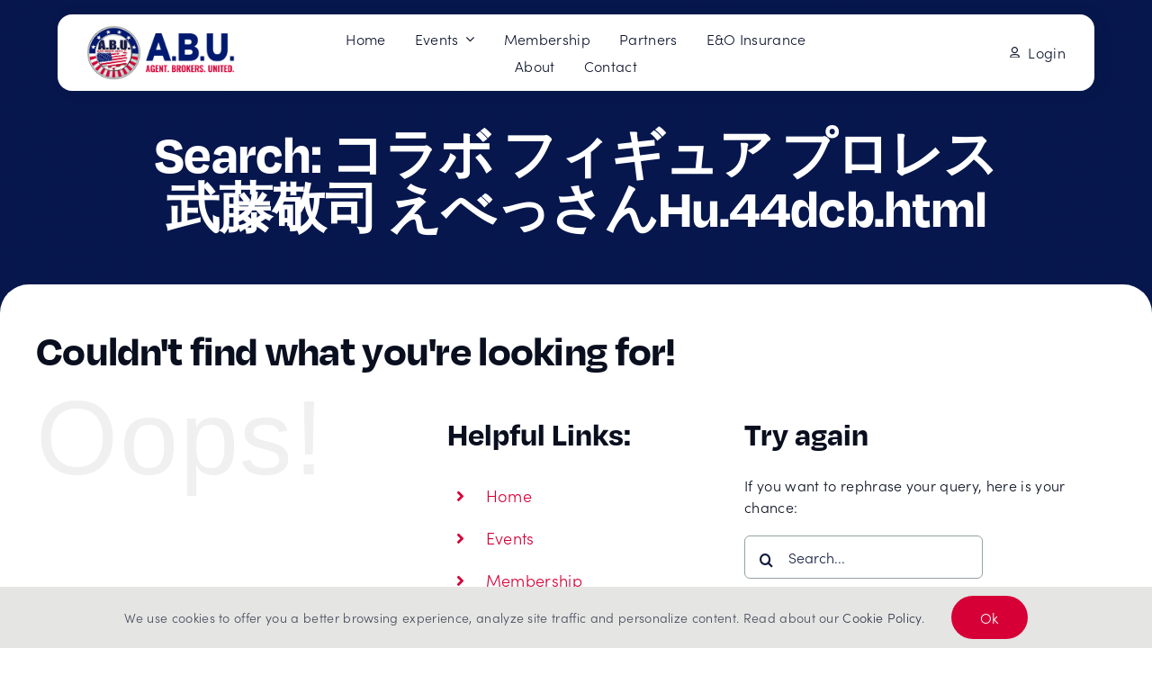

--- FILE ---
content_type: application/javascript; charset=UTF-8
request_url: https://abuunited.com/wp-content/plugins/manage-gravity-forms-stripe-subscriptions-pro/js/custom.js?ver=220
body_size: 3901
content:
var table, c;
var selectedcell = false;
var dtData;
jQuery(document).ready(function($) {
	
    $(document).on( 'change', "#zzd_sort_forms", function () { 
		var val = $(this).val();	
		
		val = val == 0 ? "" : val;
		// table.column(1).data().search( val ).draw();
		// $("#wpadmin-list").DataTable().data().search( val ).draw();	
		// $(".gss_table").DataTable().column(1).data().search( val ).draw();
		$(".gss_table").DataTable().draw();
	});
	
	
	if( $('.gss_table').length > 0 ) {
		
		var not_found_message = feed = table = tbl_columns = gss_table = "";
		
		$('.gss_table').each(function() {
			
			var $this = $(this);
			
			per_page = $this.data("per_page");
			if(typeof per_page == 'undefined' || per_page == "" || ! Number.isInteger(per_page)) {
				per_page = 10;
			}
			
			not_found_message = $this.data("not_found_message");
			feed = $this.data('feed');
			table = $this.data('table');
			type = typeof $this.data('type') == 'undefined' ? 'subscriptions' : 'transactions';
			
			tbl_columns = $this.data('columns');
			
			var columnDefs = []; var columns_data = []; var i = 0;
			$.each( tbl_columns, function( column_index, column_properties ) {
				var inner_object_for_defs = {};
				var inner_object_for_data = {};
				
				inner_object_for_data.visible = true;
				inner_object_for_defs.searchable = true;
				inner_object_for_data.target = i;
				inner_object_for_data.targets = i;
				
				inner_object_for_data.className = column_index + " " + column_properties.col_class;
				
				if( typeof column_properties.col_visible != "undefined" && column_properties.col_visible == false  ) {
					inner_object_for_data.visible = false;
				}
				
				if( typeof column_properties.col_prioriry != "undefined" && column_properties.col_prioriry != ""  ) {
					inner_object_for_data.responsivePriority = column_properties.col_prioriry;
				}
				
				if( typeof column_properties.col_searchable != "undefined" && column_properties.col_searchable == "true"  ) {
					inner_object_for_data.searchable = true;
				}
				
				if( typeof column_properties.col_key != "undefined" ) {					
					inner_object_for_data.data = column_properties.col_key;					
				}
				
				
				//columnDefs[i] = inner_object_for_defs;
				columns_data[i] = inner_object_for_data;
				i++;
			});
			
			dtData = {
				"responsive": true,
				"pageLength": per_page,
				"order": [[ 0, "desc" ]],
				"ordering": false, "info": false, "bInfo": false, "bLengthChange": false,
				"searching": true,
				"bFilter": false,
				"language": { "emptyTable": not_found_message },	
				"columnDefs" : columns_data,
				"columns" : columns_data,
				"aoColumns" : columns_data,
				"processing": true,
				"serverSide": true,
				"ajax":{	
					url: gss_variables.admin_url,
					data: function(d) {
						d.action = "get_subscription_rows";
						d.table = table;
						d.type = type;
						d.feed = $("#zzd_sort_forms").length ? $("#zzd_sort_forms").val() : feed;
					},
					type:"POST",					
				},
				"createdRow": function( row, data, dataIndex ) {
					
					var tdClass = data.gss_status;
					$(row).find(".status").addClass(tdClass);
					$(row).addClass('gss_item');
				}
			};
			gss_table = $this.DataTable(dtData);
			
		});
	}
	
	if( $('.gss_table_no_ajax').length > 0 ) {
		
		var not_found_message = feed = table = columns = gss_table_no_ajax = "";
		
		$('.gss_table_no_ajax').each(function() {
			
			var $this = $(this);
			
			per_page = $this.data("per_page");
			if(typeof per_page == 'undefined' || per_page == "" || ! Number.isInteger(per_page)) {
				per_page = 10;
			}
			
			not_found_message = $this.data("not_found_message");
			feed = $this.data('feed');
			table = $this.data('table');
			type = typeof $this.data('type') == 'undefined' ? 'subscriptions' : 'transactions';
			
			columns = $this.data('columns');
			
			var columnDefs = []; var columns_data = []; var i = 0;
			$.each( columns, function( column_index, column_properties ) {
				var inner_object_for_defs = {};
				var inner_object_for_data = {};
				
				inner_object_for_data.visible = true;
				inner_object_for_defs.searchable = true;
				inner_object_for_data.target = i;
				inner_object_for_data.targets = i;
				
				inner_object_for_data.className = column_index + " " + column_properties.col_class;
				
				if( typeof column_properties.col_visible != "undefined" && column_properties.col_visible == false  ) {
					inner_object_for_data.visible = false;
				}
				
				if( typeof column_properties.col_prioriry != "undefined" && column_properties.col_prioriry != ""  ) {
					inner_object_for_data.responsivePriority = column_properties.col_prioriry;
				}
				
				if( typeof column_properties.col_searchable != "undefined" && column_properties.col_searchable == "true"  ) {
					//inner_object_for_data.searchable = true;
				}
				
				if( typeof column_properties.col_key != "undefined" ) {					
					inner_object_for_data.data = column_properties.col_key;					
				}
				
				if( column_index != "gss_action" ) {
					inner_object_for_data.searchable = true;
				}
				else {
					inner_object_for_data.searchable = false;
				}
				//columnDefs[i] = inner_object_for_defs;
				columns_data[i] = inner_object_for_data;
				i++;
			});
			
			dtData = {
				"responsive": true,
				"pageLength": 20,
				"order": [[ 0, "desc" ]],
				"ordering": false, "info": false, "bInfo": false, "bLengthChange": false,
				"searching": true,
				"bFilter": false,
				"language": { "emptyTable": not_found_message },	
				"columnDefs" : columns_data,
				"columns" : columns_data,
				"aoColumns" : columns_data,
				"processing": false,
				"serverSide": false,
				/*"ajax":{	
					url: gss_variables.admin_url,
					data:{
						action: "get_subscription_rows",
						table: table,
						feed: $("#zzd_sort_forms").val()
					},
					type:"POST",					
				},
				"createdRow": function( row, data, dataIndex ) {
					
					var tdClass = data.gss_status;
					$(row).find(".status").addClass(tdClass);
					$(row).addClass('gss_item');
				}*/
			};
			
			gss_table_no_ajax = $this.DataTable(dtData);
			
		});
	}
	
	
	$(document).on("click", '.dropdown', function(){
		if($(this).find(".dropdown-content").hasClass("show")) {
			$(this).find(".dropdown-content").removeClass("show");
		}
		else {
			$(".dropdown-content").removeClass("show");
			$(this).find(".dropdown-content").addClass("show");
		}
	});
	
	
	$(document).on("click", '#gss-notice .notice-dismiss', function(){ 
		var notice_id = $( this ).parents('#gss-notice').attr( 'id' ) || '';
		$.ajax({
			url: gss_variables.admin_url,
			type: 'POST',
			data: {
				action            : 'gss-notice-dismiss',
				notice_id         : notice_id,
			},
		});
	});
	
	
	if( $("#toplevel_page_gf_edit_forms .manage-gravity-forms-stripe-subscriptions.pricing.upgrade-mode").length > 0) {
		$("#toplevel_page_gf_edit_forms .manage-gravity-forms-stripe-subscriptions.pricing.upgrade-mode").parent().attr("href", "https://gravitystripe.com").attr("target", "_blank");
	}
	
	
	if( $("#toplevel_page_gf_edit_forms .manage-gravity-forms-stripe-subscriptions.addons").length > 0) {
		$("#toplevel_page_gf_edit_forms .manage-gravity-forms-stripe-subscriptions.addons").parent().attr("href", "https://www.gravitystripe.com/add-ons").attr("target", "_blank");
	}
	
	
	if( $("#gform_setting_fail_count").length > 0 ) {
		
		if( $("#enable_cancel_fail:checked").val() == "on" ) {
			$("#gform_setting_fail_count").show();
		}
		else {
			$("#gform_setting_fail_count").hide();
		}		
	}
	
	
	$(document).on("change", "#enable_cancel_fail", function() {
		var v = $(this).prop("checked");
		if( v == true ) {
			$("#gform_setting_fail_count").show();
		}
		else {
			$("#gform_setting_fail_count").hide();
		}
	});
	
	
	if( $("#gform_setting_upgrade_subscription_page").length > 0 ) {
		
		if( $("#enable_subscription_upgrade:checked").val() == "on" ) {
			$("#gform_setting_upgrade_subscription_page").show();
		}
		else {
			$("#gform_setting_upgrade_subscription_page").hide();
		}		
	}
	
	
	$(document).on("change", "#enable_subscription_upgrade", function() {
		var v = $(this).prop("checked");
		if( v == true ) {
			$("#gform_setting_upgrade_subscription_page").show();
		}
		else {
			$("#gform_setting_upgrade_subscription_page").hide();
		}
	});
	
	
	if( $("#gform_setting_downgrade_subscription_page").length > 0 ) {
		
		if( $("#enable_subscription_downgrade:checked").val() == "on" ) {
			$("#gform_setting_downgrade_subscription_page").show();
		}
		else {
			$("#gform_setting_downgrade_subscription_page").hide();
		}		
	}
	
	
	$(document).on("change", "#enable_subscription_downgrade", function() {
		var v = $(this).prop("checked");
		if( v == true ) {
			$("#gform_setting_downgrade_subscription_page").show();
		}
		else {
			$("#gform_setting_downgrade_subscription_page").hide();
		}
	});
	
	
	if( $("#gform_setting_downgrade_role").length > 0 ) {
		
		if( $("#enable_downgrade:checked").val() == "on" ) {
			$("#gform_setting_downgrade_role").show();
		}
		else {
			$("#gform_setting_downgrade_role").hide();
		}		
	}
	
	
	$(document).on("change", "#enable_downgrade", function() {
		var v = $(this).prop("checked");
		if( v == true ) {
			$("#gform_setting_downgrade_role").show();
		}
		else {
			$("#gform_setting_downgrade_role").hide();
		}
	});
	
	
	if( $("#gform_setting_cancel_ability").length > 0 ) {
		
		var v = $("#cancel_ability").val();
		if( v == "contact_admin" ) {			
			$("#gform_setting_redirection_page").show();
		}
		else {
			$("#gform_setting_redirection_page").hide();
		}	
	}
	
	
	if( $("#gform_setting_enable_user_request_refund").length > 0 ) {
		
		if( $("#enable_user_request_refund:checked").val() == "on" ) {	
			$("#gform_setting_refund_request_page").show();
		}
		else {
			$("#gform_setting_refund_request_page").hide();
		}	
	}
	
	
	$(document).on("change", "#cancel_ability", function() {
		var v = $(this).val();
		if( v == "contact_admin" ) {			
			$("#gform_setting_redirection_page").show();
		}
		else {
			$("#gform_setting_redirection_page").hide();
		}
	});
	
	
	$(document).on("change", "#enable_user_request_refund", function() {
		var v = $(this).prop("checked");
		if( v == true ) {			
			$("#gform_setting_refund_request_page").show();
		}
		else {
			$("#gform_setting_refund_request_page").hide();
		}
	});
	
	
	$(document).mouseup(function(e) {
		var container = $(".dropdown");

		// if the target of the click isn't the container nor a descendant of the container
		if ( ! container.is(e.target) && container.has(e.target).length == 0) {
			$(".dropdown-content").removeClass("show");
		}
	});
	
	
	$(document).on("click", '.cc_info_change_link', function(){
		/*$("#gss_existing_card span").hide();
		$("#gssModalCCUpdate").modal();
		$("#gss_entry_id").val($(this).data('eid'));
		$("#gss_field_key").val($(this).data('field_key'));
		current_card = $(this).data('current_card');
		if( typeof current_card != "undefined" && current_card != "" ) {
			current_card = gss_add_space(current_card);
			$("#gss_existing_card span").html(current_card).show();
		}
		
		$("#gss_response_msg").html("");*/
	});
	
	
	$(document).on("click", '.refund_link', function(){
		
		var $this = $(this); c = false;
		
		/*if( confirm(gss_variables.confirm_refund) ) { 			
			
			gss_fn_do_refund($this);
			
		}*/
		
		var $this = $(this); 
		c = false;
		var go = cancel_at_end = false;
		
		if( $( "#refundSelectionDialog" ).length > 0 ) {			
			
			$parent = $this.parents('.gss_table');
			$type = $parent.data('type');
			
			$('.prorated-refund').show();
			if( $type == 'transactions' ) {
				$('.prorated-refund').hide();
			}
			
			get_prorate_amount( $this );
			
			$("#refundSelectionDialog").modal();
			selectedcell = $this;
		}	
		
	});
	
	$(document).on('change', '.refund_selection input', function() {
		
		var $val = $('.refund_selection input:checked').val();
		
		if( $val == 'partial' ) {
			$('.partial_amount_selection').fadeIn();
		}
		else {
			$('.partial_amount_selection').fadeOut();
		}
	});
	
	function get_prorate_amount( $element ) {
		
		var id = $element.data('eid');
		var $prorate = $element.data('prorate');
		
		$prorate = '';
		
		$('.prorated-refund').find('span').remove();
		if( typeof $prorate != 'undefined' && $prorate != '' ) {
			$('.prorated-refund').append('<span>('+ $prorate +')</span>');
		}
		else {
			var data = {
				action: 'gss_get_prorate_amount',
				eid: id,
			};
			$.post(gss_variables.admin_url, data, function(response) {
				
				$element.data( 'prorate', response );
				$('.prorated-refund').append('<span>('+ response +')</span>');
			});
		}
	}
	
	if( $("#gss_update_cc").length > 0 ) {
		
		var cardNumber = $('#gss_cardNumber');
		var cardNumberField = $('#gss_card-number-field');
		var CVV = $("#gss_cvv");
		var confirmButton = $('#gss_confirm-purchase');
	
		cardNumber.payform('formatCardNumber');
		CVV.payform('formatCardCVC');


		cardNumber.keyup(function() {

		   
			if ($.payform.validateCardNumber(cardNumber.val()) == false) {
				cardNumberField.addClass('has-error');
			} else {
				cardNumberField.removeClass('has-error');
				cardNumberField.addClass('has-success');
			}
			
			if ($.payform.validateCardCVC(CVV.val()) == false) {
				CVV.parent().addClass('has-error');
			} else {
				CVV.parent().removeClass('has-error');
				CVV.parent().addClass('has-success');
			}
			
			
		});

		confirmButton.click(function(e) {

			e.preventDefault();

			var isCardValid = $.payform.validateCardNumber(cardNumber.val());
			var isCvvValid = $.payform.validateCardCVC(CVV.val());

			if (!isCardValid) {
				alert(gss_variables.wrong_card);
			} else if (!isCvvValid) {
				alert(gss_variables.wrong_cvv);
			} else if ($("#gss_exp_month").val() == "" ) {
				alert(gss_variables.select_expiry_month);
			} else if ($("#gss_exp_year").val() == "" ) {
				alert(gss_variables.select_expiry_year);
			} else {
				var data = {
					action: 'gss_do_cc_update',
					eid: $("#gss_entry_id").val(),
					gss_cc_number: $("#gss_cardNumber").val(),
					gss_exp_month: $("#gss_exp_month").val(),
					gss_exp_year: $("#gss_exp_year").val(),
					gss_cvv: $("#gss_cvv").val(),
					gss_field_key: $("#gss_field_key").val(),
				};
				$("#gss_response_msg").html(gss_variables.please_wait_dots);
				$("#gss_confirm-purchase").attr("disabled", "disabled");
				$.post(gss_variables.admin_url, data, function(response) {
					if( response == 1 ) {
						alert(gss_variables.card_updated);
						$("#gss_confirm-purchase").removeAttr("disabled");
						$("#gss_card-number-field").parent().trigger("reset");
						$("#gssModalCCUpdate").modal('hide');
						$("#gss_existing_card span").html("");
						location.reload(true);
					}
					else {
						$("#gss_response_msg").html(response);
						$("#gss_confirm-purchase").removeAttr("disabled");
						$("#gss_existing_card span").html("");
					}
				});
			}
		});
		
		
	}
		
	
	$(document).on("click", '.view_transaction', function(e){
		e.preventDefault();
		
		$('#viewEntryDialog .modal-body').html('');
		
		var $this = $(this); 
		
		var data = {
			action: 'gss_view_order',
			eid: $this.data('eid')
		};
		
		$.post(gss_variables.admin_url, data, function(response) {
			
			response = JSON.parse( response );
			$('#viewEntryDialog .modal-body').html(response.html);
			$('#viewEntryDialog .modal-header .modal-title span').html(response.transaction_id);
		});
		
		$("#viewEntryDialog").modal();
	});
	
	
	$(document).on("click", '.cancel_subscription', function(){
		
		var $this = $(this); 
		c = false;
		var go = cancel_at_end = false;
		
		if( $( "#cancelSelectionDialog" ).length > 0 && gss_variables.gss_is_admin == 1 ) {			
			/*$( "#dialog-confirm" ).dialog({
				resizable: false,
				height: "auto",
				width: 400,
				modal: true,
				buttons: {
					"Yes": function() {
						var $force = 0;
						if( $("input[name=gss_cancel_at_end]:checked").val() == 1 ) {
							$force = 1;
						}
						process_cancellation($this, $force);
						$( this ).dialog( "close" );
					},
					"Cancel": function() {
						$( this ).dialog( "close" );
					}
				}
			});*/
			
			$("#cancelSelectionDialog").modal();
			selectedcell = $this;
		}
		else {
			if( confirm(gss_variables.confirm_cancel) ) { 			
				process_cancellation($this, 0);
			}
		}
		
	});
	
		
	$('#cancelSelectionDialog').on('hidden.bs.modal', function () {
		selectedcell = false;
	});
	
	$('#refundSelectionDialog').on('hidden.bs.modal', function () {
		selectedcell = false;
	});
	
	
	$(document).on("click", '.cancel_subscription_admin', function(){
		
		if( selectedcell && typeof selectedcell == "object" ) {
			var $force = 0;
			if( $("input[name=gss_cancel_at_end]:checked").val() == 1 ) {
				$force = 1;
			}
			
			process_cancellation(selectedcell, $force);
			$("#cancelSelectionDialog").modal('hide');
			selectedcell = false;
		}
	});
	
	$(document).on("click", '.refund_subscription_admin', function(){
		
		if( selectedcell && typeof selectedcell == "object" ) {
			
			var $this = jQuery(this);
			
			var $type = $('.refund_selection input:checked').val()
			var $amount = $('.partial_amount_selection input').val()
			
			if( ! $amount && $type == 'partial' ) {
				alert( gss_variables.no_amount_refund_warning );
				return false;
			}
			
			var $status_col = selectedcell.parents(".gss_item").find(".status");
			var $parent = selectedcell.parent();
			
			var data = {
				action: 'gss_do_refund',
				eid: selectedcell.attr('data-eid'),
				type : $type,
				amount : $amount,
			};
			
			var $parents = selectedcell.parents(".gss_item");
			$parents.find(".loader-image").addClass("show");
			
			$.post(gss_variables.admin_url, data, function(response) {
				if( response == 1 ) {
					$parent.html("");
					$status_col.html(gss_variables.refunded_cancelled_label).addClass("refund").removeClass("active").removeClass("cancelled");
					$parents.find('td.action').html('');
				}
				$(".loader-image").removeClass("show");
			});
			
			$("#refundSelectionDialog").modal('hide');
			selectedcell = false;
			
			/*var $force = 0;
			if( $("input[name=gss_cancel_at_end]:checked").val() == 1 ) {
				$force = 1;
			}
			
			process_cancellation(selectedcell, $force);
			$("#cancelSelectionDialog").modal('hide');
			selectedcell = false;*/
		}
	});
	
	
	function process_cancellation($this, $option = false ) {
		
			
		if( $this.hasClass("cancelled") ) {
			return;
		}
		
		var $status_col = $this.parents(".gss_item").find(".status");
		var $status_col2 = $this.parents("tr.child").find(".status");
		var $status_col3 = $this.parents("tr.child").prev().find(".status");
		
		var $parents = $this.parents(".gss_item");
		var $parent = $this.parent();
		//$parent.html("Please wait...");
		
		var data = {
			action: 'gss_cancel_subscription',
			eid: $this.attr('data-eid'),
			
		};
		
		if( gss_variables.gss_is_admin == 1 ) {
			data.cancel_opion = $option
		}
		
		$parents.find(".loader-image").addClass("show");
		$parent.find(".loader-image").addClass("show");
		
		
		jQuery.post(gss_variables.admin_url, data, function(response) {
			jQuery(".resp").html(response);
			if( response == 1 ) {
				$parent.html("");
				$status_col.html(gss_variables.canceled_label).addClass("cancelled").removeClass("active");
				$status_col2.html(gss_variables.canceled_label).addClass("cancelled").removeClass("active");
				$status_col3.html(gss_variables.canceled_label).addClass("cancelled").removeClass("active");
				$parents.find('td.action').html('');
			}
			else if( response != 0 ) {
				$parent.html("");
				$status_col.html(response).addClass("cancelled").removeClass("active");
				$status_col2.html(response).addClass("cancelled").removeClass("active");
				$status_col3.html(response).addClass("cancelled").removeClass("active");
				$parents.find('td.action').html('');
			}
			jQuery(".loader-image").removeClass("show");
		});
	}
	
	
	function gss_fn_do_refund($this) {
		return;
		var $status_col = $this.parents(".gss_item").find(".status");
		var $parent = $this.parent();
		//$parent.html("Please wait...");
		
		var data = {
			action: 'gss_do_refund',
			eid: $this.attr('data-eid'),
			cancel_at_end : 0
		};
		var $parents = $this.parents(".gss_item");
		$parents.find(".loader-image").addClass("show");
		
		$.post(gss_variables.admin_url, data, function(response) {
			if( response == 1 ) {
				$parent.html("");
				$status_col.html(gss_variables.refunded_cancelled_label).addClass("refund").removeClass("active").removeClass("cancelled");
				$parents.find('td.action').html('');
			}
			$(".loader-image").removeClass("show");
		});
	}

	
	function gss_add_space (ele) {
		ele = ele.split(' ').join('');    // Remove dash (-) if mistakenly entered.

		var finalVal = ele.match(/.{1,4}/g).join(' ');
		return finalVal;
	}
	
	
	
	
	/* NEW VERSION HIDE SHOW */
	
	setTimeout( function(){
		show_hide_management();
	}, 250 );
	
	function show_hide_management() {
		if( $("#enable_cancel_fail").length > 0 ) {
			if( jQuery("#enable_cancel_fail:checked").val() == "on" ) {
				$("#gform_setting_fail_count").show();
				$("#gform_setting_fail_count").show();
			}
			else {
				$("#gform_setting_fail_count").hide();
				$("#gform_setting_fail_count").hide();
			}		
		}
		
		jQuery("#enable_cancel_fail").change(function() {
			var v = jQuery(this).prop("checked");
			if( v == true ) {
				$("#gform_setting_fail_count").show();
				$("#gform_setting_fail_count").show();
			}
			else {
				$("#gform_setting_fail_count").hide();
				$("#gform_setting_fail_count").hide();
			}
		});
		
		if( $("#enable_subscription_upgrade").length > 0 ) {
			
			if( jQuery("#enable_subscription_upgrade:checked").val() == "on" ) {
				$("#gform_setting_upgrade_subscription_page").show();
				$("#gform_setting_upgrade_subscription_page").show();
			}
			else {
				$("#gform_setting_upgrade_subscription_page").hide();
				$("#gform_setting_upgrade_subscription_page").hide();
			}		
		}
		
		jQuery("#enable_subscription_upgrade").change(function() {
			var v = jQuery(this).prop("checked");
			if( v == true ) {
				$("#gform_setting_upgrade_subscription_page").show();
				$("#gform_setting_upgrade_subscription_page").show();
			}
			else {
				$("#gform_setting_upgrade_subscription_page").hide();
				$("#gform_setting_upgrade_subscription_page").hide();
			}
		});
		
		if( $("#enable_subscription_downgrade").length > 0 ) {
			
			if( jQuery("#enable_subscription_downgrade:checked").val() == "on" ) {
				$("#gform_setting_downgrade_subscription_page").show();
				$("#gform_setting_downgrade_subscription_page").show();
			}
			else {
				$("#gform_setting_downgrade_subscription_page").hide();
				$("#gform_setting_downgrade_subscription_page").hide();
			}		
		}
		
		jQuery("#enable_subscription_downgrade").change(function() {
			var v = jQuery(this).prop("checked");
			if( v == true ) {
				$("#gform_setting_downgrade_subscription_page").show();
				$("#gform_setting_downgrade_subscription_page").show();
			}
			else {
				$("#gform_setting_downgrade_subscription_page").hide();
				$("#gform_setting_downgrade_subscription_page").hide();
			}
		});
		
		if( $("#enable_downgrade").length > 0 ) {
			
			if( jQuery("#enable_downgrade:checked").val() == "on" ) {
				$("#gform_setting_downgrade_role").show();
				$("#gform_setting_downgrade_role").show();
			}
			else {
				$("#gform_setting_downgrade_role").hide();
				$("#gform_setting_downgrade_role").hide();
			}		
		}
		
		jQuery("#enable_downgrade").change(function() {
			var v = jQuery(this).prop("checked");
			if( v == true ) {
				$("#gform_setting_downgrade_role").show();
				$("#gform_setting_downgrade_role").show();
			}
			else {
				$("#gform_setting_downgrade_role").hide();
				$("#gform_setting_downgrade_role").hide();
			}
		});
		
		if( $("#cancel_ability").length > 0 ) {
			
			var v = $("#cancel_ability").val();
			if( v == "contact_admin" ) {			
				$("#gform_setting_redirection_page").show();
				$("#gform_setting_redirection_page").show();
			}
			else {
				$("#gform_setting_redirection_page").hide();
				$("#gform_setting_redirection_page").hide();
			}	
		}
		jQuery("#cancel_ability").change(function() {
			var v = jQuery(this).val();
			if( v == "contact_admin" ) {			
				$("#gform_setting_redirection_page").show();
				$("#gform_setting_redirection_page").show();
			}
			else {
				$("#gform_setting_redirection_page").hide();
				$("#gform_setting_redirection_page").hide();
			}
		});
		
		
		if( $("#gform_setting_enable_user_request_refund").length > 0 ) {
		
			if( $("#enable_user_request_refund:checked").val() == "on" ) {	
				$("#gform_setting_refund_request_page").show();
			}
			else {
				$("#gform_setting_refund_request_page").hide();
			}	
		}
		/*if( $("#gform_setting_enable_cancellation").length > 0 ) {
			
			if( jQuery("#enable_cancellation:checked").val() == "on" ) {
				$("#gform_setting_cancel_type").show();
				
				if( jQuery("#cancel_type").val() == "redirect_link" ) {
					$("#gform_setting_redirection_page").show();
				}
				else {
					$("#gform_setting_redirection_page").hide();
				}
			}
			else {
				$("#gform_setting_cancel_type").hide();
				$("#gform_setting_redirection_page").hide();
			}		
		}
		jQuery("#enable_cancellation").change(function() {
			var v = jQuery(this).prop("checked");
			if( v == true ) {
				$("#gform_setting_cancel_type").show();
			}
			else {
				$("#gform_setting_cancel_type").hide();
				$("#gform_setting_redirection_page").hide();
			}
		});
		jQuery("#cancel_type").change(function() {
			var v = jQuery(this).val();
			if( v == "redirect_link" ) {			
				$("#gform_setting_redirection_page").show();
			}
			else {
				$("#gform_setting_redirection_page").hide();
			}
		});*/
	}
	
	
	
	
	
	
} );


jQuery(document).ready(function($) {
	
		
	$('.assign_user').click(function(e) {
		
		e.preventDefault();
		
		var form = $(this).parents("#user-list");
		var entry_id = form.find(".entry_id").val();
		var assign_created_by = form.find(".assign_created_by").val();
		
		jQuery.ajax({
			'url':ajaxurl,
			'type':'POST',
			'data':{
				'entry_id':entry_id,
				'assign_created_by':assign_created_by,
				'action':'save_created_by'
			},
			success:function(results){
				if ( results == 1 ) {
					window.location.reload();
				}
			}
		});
	});

	
});